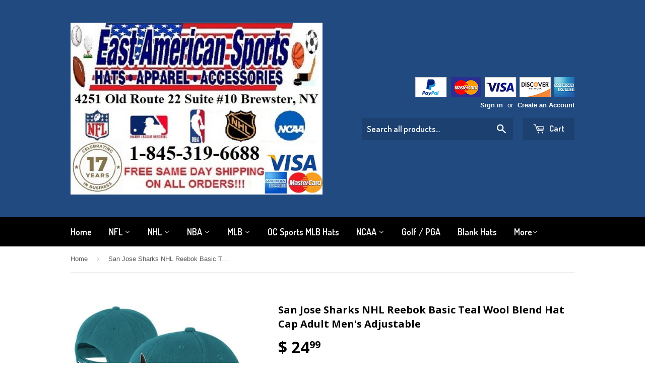

--- FILE ---
content_type: text/html; charset=utf-8
request_url: https://www.eastamericansports.com/products/san-jose-sharks-nhl-reebok-basic-teal-wool-blend-hat-cap-adult-mens-adjustable
body_size: 18189
content:
<!doctype html>
<!--[if lt IE 7]><html class="no-js lt-ie9 lt-ie8 lt-ie7" lang="en"> <![endif]-->
<!--[if IE 7]><html class="no-js lt-ie9 lt-ie8" lang="en"> <![endif]-->
<!--[if IE 8]><html class="no-js lt-ie9" lang="en"> <![endif]-->
<!--[if IE 9 ]><html class="ie9 no-js"> <![endif]-->
<!--[if (gt IE 9)|!(IE)]><!--> <html class="no-touch no-js"> <!--<![endif]-->
<head><meta name="google-site-verification" content="egtuYubWqARhtub5lOrnoz9zy6njuNMdIGkYyUziGNQ" />

  <!-- Basic page needs ================================================== -->
  <meta charset="utf-8">
  <meta http-equiv="X-UA-Compatible" content="IE=edge,chrome=1">

  
  <link rel="shortcut icon" href="//www.eastamericansports.com/cdn/shop/t/2/assets/favicon.png?v=23697289732302897981727205012" type="image/png" />
  

  <!-- Title and description ================================================== -->
  <title>
  San Jose Sharks NHL Reebok Basic Teal Wool Blend Hat Cap Adult Men&#39;s A &ndash; East American Sports LLC
  </title>


  
    <meta name="description" content="East American Sports LLC 4251 Old Route 22 Suite 10 Brewster, NY 10509">
  

  <!-- Product meta ================================================== -->
  

  <meta property="og:type" content="product">
  <meta property="og:title" content="San Jose Sharks NHL Reebok Basic Teal Wool Blend Hat Cap Adult Men&#39;s Adjustable">
  <meta property="og:url" content="https://www.eastamericansports.com/products/san-jose-sharks-nhl-reebok-basic-teal-wool-blend-hat-cap-adult-mens-adjustable">
  
  <meta property="og:image" content="http://www.eastamericansports.com/cdn/shop/files/2d7aa1ce-2218-5226-9f04-46200b98d136_1024x1024.jpg?v=1683046279">
  <meta property="og:image:secure_url" content="https://www.eastamericansports.com/cdn/shop/files/2d7aa1ce-2218-5226-9f04-46200b98d136_1024x1024.jpg?v=1683046279">
  
  <meta property="og:price:amount" content="24.99">
  <meta property="og:price:currency" content="USD">


  
    <meta property="og:description" content="East American Sports LLC 4251 Old Route 22 Suite 10 Brewster, NY 10509">
  

  <meta property="og:site_name" content="East American Sports LLC">


  


<meta name="twitter:card" content="summary">

  <meta name="twitter:site" content="@EastAmSports">


  <meta name="twitter:card" content="product">
  <meta name="twitter:title" content="San Jose Sharks NHL Reebok Basic Teal Wool Blend Hat Cap Adult Men&#39;s Adjustable">
  <meta name="twitter:description" content="San Jose Sharks NHL Reebok Basic Teal Wool Blend Hat Cap Adult Men&#39;s Adjustable. Structured Hat. Embroidered Logos
">
  <meta name="twitter:image" content="https://www.eastamericansports.com/cdn/shop/files/2d7aa1ce-2218-5226-9f04-46200b98d136_large.jpg?v=1683046279">
  <meta name="twitter:image:width" content="480">
  <meta name="twitter:image:height" content="480">



  <!-- Helpers ================================================== -->
  <link rel="canonical" href="https://www.eastamericansports.com/products/san-jose-sharks-nhl-reebok-basic-teal-wool-blend-hat-cap-adult-mens-adjustable">
  <meta name="viewport" content="width=device-width,initial-scale=1">

  
  <!-- Ajaxify Cart Plugin ================================================== -->
  <link href="//www.eastamericansports.com/cdn/shop/t/2/assets/ajaxify.scss.css?v=140649924464081616531457709668" rel="stylesheet" type="text/css" media="all" />
  

  <!-- CSS ================================================== -->
  <link href="//www.eastamericansports.com/cdn/shop/t/2/assets/timber.scss.css?v=143966162934315839491739466372" rel="stylesheet" type="text/css" media="all" />
  

  
    
    
    <link href="//fonts.googleapis.com/css?family=Open+Sans:700" rel="stylesheet" type="text/css" media="all" />
  


  
    
    
    <link href="//fonts.googleapis.com/css?family=Dosis:600" rel="stylesheet" type="text/css" media="all" />
  



  <!-- Header hook for plugins ================================================== -->
  <script>window.performance && window.performance.mark && window.performance.mark('shopify.content_for_header.start');</script><meta id="shopify-digital-wallet" name="shopify-digital-wallet" content="/12052014/digital_wallets/dialog">
<meta name="shopify-checkout-api-token" content="e2238ffbc1c28f669886fa4126cbc3d6">
<meta id="in-context-paypal-metadata" data-shop-id="12052014" data-venmo-supported="true" data-environment="production" data-locale="en_US" data-paypal-v4="true" data-currency="USD">
<link rel="alternate" type="application/json+oembed" href="https://www.eastamericansports.com/products/san-jose-sharks-nhl-reebok-basic-teal-wool-blend-hat-cap-adult-mens-adjustable.oembed">
<script async="async" src="/checkouts/internal/preloads.js?locale=en-US"></script>
<script id="shopify-features" type="application/json">{"accessToken":"e2238ffbc1c28f669886fa4126cbc3d6","betas":["rich-media-storefront-analytics"],"domain":"www.eastamericansports.com","predictiveSearch":true,"shopId":12052014,"locale":"en"}</script>
<script>var Shopify = Shopify || {};
Shopify.shop = "east-american-sports-llc.myshopify.com";
Shopify.locale = "en";
Shopify.currency = {"active":"USD","rate":"1.0"};
Shopify.country = "US";
Shopify.theme = {"name":"supply","id":91013313,"schema_name":null,"schema_version":null,"theme_store_id":null,"role":"main"};
Shopify.theme.handle = "null";
Shopify.theme.style = {"id":null,"handle":null};
Shopify.cdnHost = "www.eastamericansports.com/cdn";
Shopify.routes = Shopify.routes || {};
Shopify.routes.root = "/";</script>
<script type="module">!function(o){(o.Shopify=o.Shopify||{}).modules=!0}(window);</script>
<script>!function(o){function n(){var o=[];function n(){o.push(Array.prototype.slice.apply(arguments))}return n.q=o,n}var t=o.Shopify=o.Shopify||{};t.loadFeatures=n(),t.autoloadFeatures=n()}(window);</script>
<script id="shop-js-analytics" type="application/json">{"pageType":"product"}</script>
<script defer="defer" async type="module" src="//www.eastamericansports.com/cdn/shopifycloud/shop-js/modules/v2/client.init-shop-cart-sync_BN7fPSNr.en.esm.js"></script>
<script defer="defer" async type="module" src="//www.eastamericansports.com/cdn/shopifycloud/shop-js/modules/v2/chunk.common_Cbph3Kss.esm.js"></script>
<script defer="defer" async type="module" src="//www.eastamericansports.com/cdn/shopifycloud/shop-js/modules/v2/chunk.modal_DKumMAJ1.esm.js"></script>
<script type="module">
  await import("//www.eastamericansports.com/cdn/shopifycloud/shop-js/modules/v2/client.init-shop-cart-sync_BN7fPSNr.en.esm.js");
await import("//www.eastamericansports.com/cdn/shopifycloud/shop-js/modules/v2/chunk.common_Cbph3Kss.esm.js");
await import("//www.eastamericansports.com/cdn/shopifycloud/shop-js/modules/v2/chunk.modal_DKumMAJ1.esm.js");

  window.Shopify.SignInWithShop?.initShopCartSync?.({"fedCMEnabled":true,"windoidEnabled":true});

</script>
<script id="__st">var __st={"a":12052014,"offset":-18000,"reqid":"109a07c8-9c45-429e-bdeb-e4258ab8576a-1769904707","pageurl":"www.eastamericansports.com\/products\/san-jose-sharks-nhl-reebok-basic-teal-wool-blend-hat-cap-adult-mens-adjustable","u":"e1ea98a6fad0","p":"product","rtyp":"product","rid":8277562130744};</script>
<script>window.ShopifyPaypalV4VisibilityTracking = true;</script>
<script id="captcha-bootstrap">!function(){'use strict';const t='contact',e='account',n='new_comment',o=[[t,t],['blogs',n],['comments',n],[t,'customer']],c=[[e,'customer_login'],[e,'guest_login'],[e,'recover_customer_password'],[e,'create_customer']],r=t=>t.map((([t,e])=>`form[action*='/${t}']:not([data-nocaptcha='true']) input[name='form_type'][value='${e}']`)).join(','),a=t=>()=>t?[...document.querySelectorAll(t)].map((t=>t.form)):[];function s(){const t=[...o],e=r(t);return a(e)}const i='password',u='form_key',d=['recaptcha-v3-token','g-recaptcha-response','h-captcha-response',i],f=()=>{try{return window.sessionStorage}catch{return}},m='__shopify_v',_=t=>t.elements[u];function p(t,e,n=!1){try{const o=window.sessionStorage,c=JSON.parse(o.getItem(e)),{data:r}=function(t){const{data:e,action:n}=t;return t[m]||n?{data:e,action:n}:{data:t,action:n}}(c);for(const[e,n]of Object.entries(r))t.elements[e]&&(t.elements[e].value=n);n&&o.removeItem(e)}catch(o){console.error('form repopulation failed',{error:o})}}const l='form_type',E='cptcha';function T(t){t.dataset[E]=!0}const w=window,h=w.document,L='Shopify',v='ce_forms',y='captcha';let A=!1;((t,e)=>{const n=(g='f06e6c50-85a8-45c8-87d0-21a2b65856fe',I='https://cdn.shopify.com/shopifycloud/storefront-forms-hcaptcha/ce_storefront_forms_captcha_hcaptcha.v1.5.2.iife.js',D={infoText:'Protected by hCaptcha',privacyText:'Privacy',termsText:'Terms'},(t,e,n)=>{const o=w[L][v],c=o.bindForm;if(c)return c(t,g,e,D).then(n);var r;o.q.push([[t,g,e,D],n]),r=I,A||(h.body.append(Object.assign(h.createElement('script'),{id:'captcha-provider',async:!0,src:r})),A=!0)});var g,I,D;w[L]=w[L]||{},w[L][v]=w[L][v]||{},w[L][v].q=[],w[L][y]=w[L][y]||{},w[L][y].protect=function(t,e){n(t,void 0,e),T(t)},Object.freeze(w[L][y]),function(t,e,n,w,h,L){const[v,y,A,g]=function(t,e,n){const i=e?o:[],u=t?c:[],d=[...i,...u],f=r(d),m=r(i),_=r(d.filter((([t,e])=>n.includes(e))));return[a(f),a(m),a(_),s()]}(w,h,L),I=t=>{const e=t.target;return e instanceof HTMLFormElement?e:e&&e.form},D=t=>v().includes(t);t.addEventListener('submit',(t=>{const e=I(t);if(!e)return;const n=D(e)&&!e.dataset.hcaptchaBound&&!e.dataset.recaptchaBound,o=_(e),c=g().includes(e)&&(!o||!o.value);(n||c)&&t.preventDefault(),c&&!n&&(function(t){try{if(!f())return;!function(t){const e=f();if(!e)return;const n=_(t);if(!n)return;const o=n.value;o&&e.removeItem(o)}(t);const e=Array.from(Array(32),(()=>Math.random().toString(36)[2])).join('');!function(t,e){_(t)||t.append(Object.assign(document.createElement('input'),{type:'hidden',name:u})),t.elements[u].value=e}(t,e),function(t,e){const n=f();if(!n)return;const o=[...t.querySelectorAll(`input[type='${i}']`)].map((({name:t})=>t)),c=[...d,...o],r={};for(const[a,s]of new FormData(t).entries())c.includes(a)||(r[a]=s);n.setItem(e,JSON.stringify({[m]:1,action:t.action,data:r}))}(t,e)}catch(e){console.error('failed to persist form',e)}}(e),e.submit())}));const S=(t,e)=>{t&&!t.dataset[E]&&(n(t,e.some((e=>e===t))),T(t))};for(const o of['focusin','change'])t.addEventListener(o,(t=>{const e=I(t);D(e)&&S(e,y())}));const B=e.get('form_key'),M=e.get(l),P=B&&M;t.addEventListener('DOMContentLoaded',(()=>{const t=y();if(P)for(const e of t)e.elements[l].value===M&&p(e,B);[...new Set([...A(),...v().filter((t=>'true'===t.dataset.shopifyCaptcha))])].forEach((e=>S(e,t)))}))}(h,new URLSearchParams(w.location.search),n,t,e,['guest_login'])})(!0,!0)}();</script>
<script integrity="sha256-4kQ18oKyAcykRKYeNunJcIwy7WH5gtpwJnB7kiuLZ1E=" data-source-attribution="shopify.loadfeatures" defer="defer" src="//www.eastamericansports.com/cdn/shopifycloud/storefront/assets/storefront/load_feature-a0a9edcb.js" crossorigin="anonymous"></script>
<script data-source-attribution="shopify.dynamic_checkout.dynamic.init">var Shopify=Shopify||{};Shopify.PaymentButton=Shopify.PaymentButton||{isStorefrontPortableWallets:!0,init:function(){window.Shopify.PaymentButton.init=function(){};var t=document.createElement("script");t.src="https://www.eastamericansports.com/cdn/shopifycloud/portable-wallets/latest/portable-wallets.en.js",t.type="module",document.head.appendChild(t)}};
</script>
<script data-source-attribution="shopify.dynamic_checkout.buyer_consent">
  function portableWalletsHideBuyerConsent(e){var t=document.getElementById("shopify-buyer-consent"),n=document.getElementById("shopify-subscription-policy-button");t&&n&&(t.classList.add("hidden"),t.setAttribute("aria-hidden","true"),n.removeEventListener("click",e))}function portableWalletsShowBuyerConsent(e){var t=document.getElementById("shopify-buyer-consent"),n=document.getElementById("shopify-subscription-policy-button");t&&n&&(t.classList.remove("hidden"),t.removeAttribute("aria-hidden"),n.addEventListener("click",e))}window.Shopify?.PaymentButton&&(window.Shopify.PaymentButton.hideBuyerConsent=portableWalletsHideBuyerConsent,window.Shopify.PaymentButton.showBuyerConsent=portableWalletsShowBuyerConsent);
</script>
<script data-source-attribution="shopify.dynamic_checkout.cart.bootstrap">document.addEventListener("DOMContentLoaded",(function(){function t(){return document.querySelector("shopify-accelerated-checkout-cart, shopify-accelerated-checkout")}if(t())Shopify.PaymentButton.init();else{new MutationObserver((function(e,n){t()&&(Shopify.PaymentButton.init(),n.disconnect())})).observe(document.body,{childList:!0,subtree:!0})}}));
</script>
<link id="shopify-accelerated-checkout-styles" rel="stylesheet" media="screen" href="https://www.eastamericansports.com/cdn/shopifycloud/portable-wallets/latest/accelerated-checkout-backwards-compat.css" crossorigin="anonymous">
<style id="shopify-accelerated-checkout-cart">
        #shopify-buyer-consent {
  margin-top: 1em;
  display: inline-block;
  width: 100%;
}

#shopify-buyer-consent.hidden {
  display: none;
}

#shopify-subscription-policy-button {
  background: none;
  border: none;
  padding: 0;
  text-decoration: underline;
  font-size: inherit;
  cursor: pointer;
}

#shopify-subscription-policy-button::before {
  box-shadow: none;
}

      </style>

<script>window.performance && window.performance.mark && window.performance.mark('shopify.content_for_header.end');</script>

  

<!--[if lt IE 9]>
<script src="//cdnjs.cloudflare.com/ajax/libs/html5shiv/3.7.2/html5shiv.min.js" type="text/javascript"></script>
<script src="//www.eastamericansports.com/cdn/shop/t/2/assets/respond.min.js?v=52248677837542619231457709666" type="text/javascript"></script>
<link href="//www.eastamericansports.com/cdn/shop/t/2/assets/respond-proxy.html" id="respond-proxy" rel="respond-proxy" />
<link href="//www.eastamericansports.com/search?q=6cbd4a3499f5ce7ce7ba8ed80f02b202" id="respond-redirect" rel="respond-redirect" />
<script src="//www.eastamericansports.com/search?q=6cbd4a3499f5ce7ce7ba8ed80f02b202" type="text/javascript"></script>
<![endif]-->
<!--[if (lte IE 9) ]><script src="//www.eastamericansports.com/cdn/shop/t/2/assets/match-media.min.js?v=159635276924582161481457709666" type="text/javascript"></script><![endif]-->


  
  

  <script src="//ajax.googleapis.com/ajax/libs/jquery/1.11.0/jquery.min.js" type="text/javascript"></script>
  <script src="//www.eastamericansports.com/cdn/shop/t/2/assets/modernizr.min.js?v=26620055551102246001457709666" type="text/javascript"></script>

<link href="https://monorail-edge.shopifysvc.com" rel="dns-prefetch">
<script>(function(){if ("sendBeacon" in navigator && "performance" in window) {try {var session_token_from_headers = performance.getEntriesByType('navigation')[0].serverTiming.find(x => x.name == '_s').description;} catch {var session_token_from_headers = undefined;}var session_cookie_matches = document.cookie.match(/_shopify_s=([^;]*)/);var session_token_from_cookie = session_cookie_matches && session_cookie_matches.length === 2 ? session_cookie_matches[1] : "";var session_token = session_token_from_headers || session_token_from_cookie || "";function handle_abandonment_event(e) {var entries = performance.getEntries().filter(function(entry) {return /monorail-edge.shopifysvc.com/.test(entry.name);});if (!window.abandonment_tracked && entries.length === 0) {window.abandonment_tracked = true;var currentMs = Date.now();var navigation_start = performance.timing.navigationStart;var payload = {shop_id: 12052014,url: window.location.href,navigation_start,duration: currentMs - navigation_start,session_token,page_type: "product"};window.navigator.sendBeacon("https://monorail-edge.shopifysvc.com/v1/produce", JSON.stringify({schema_id: "online_store_buyer_site_abandonment/1.1",payload: payload,metadata: {event_created_at_ms: currentMs,event_sent_at_ms: currentMs}}));}}window.addEventListener('pagehide', handle_abandonment_event);}}());</script>
<script id="web-pixels-manager-setup">(function e(e,d,r,n,o){if(void 0===o&&(o={}),!Boolean(null===(a=null===(i=window.Shopify)||void 0===i?void 0:i.analytics)||void 0===a?void 0:a.replayQueue)){var i,a;window.Shopify=window.Shopify||{};var t=window.Shopify;t.analytics=t.analytics||{};var s=t.analytics;s.replayQueue=[],s.publish=function(e,d,r){return s.replayQueue.push([e,d,r]),!0};try{self.performance.mark("wpm:start")}catch(e){}var l=function(){var e={modern:/Edge?\/(1{2}[4-9]|1[2-9]\d|[2-9]\d{2}|\d{4,})\.\d+(\.\d+|)|Firefox\/(1{2}[4-9]|1[2-9]\d|[2-9]\d{2}|\d{4,})\.\d+(\.\d+|)|Chrom(ium|e)\/(9{2}|\d{3,})\.\d+(\.\d+|)|(Maci|X1{2}).+ Version\/(15\.\d+|(1[6-9]|[2-9]\d|\d{3,})\.\d+)([,.]\d+|)( \(\w+\)|)( Mobile\/\w+|) Safari\/|Chrome.+OPR\/(9{2}|\d{3,})\.\d+\.\d+|(CPU[ +]OS|iPhone[ +]OS|CPU[ +]iPhone|CPU IPhone OS|CPU iPad OS)[ +]+(15[._]\d+|(1[6-9]|[2-9]\d|\d{3,})[._]\d+)([._]\d+|)|Android:?[ /-](13[3-9]|1[4-9]\d|[2-9]\d{2}|\d{4,})(\.\d+|)(\.\d+|)|Android.+Firefox\/(13[5-9]|1[4-9]\d|[2-9]\d{2}|\d{4,})\.\d+(\.\d+|)|Android.+Chrom(ium|e)\/(13[3-9]|1[4-9]\d|[2-9]\d{2}|\d{4,})\.\d+(\.\d+|)|SamsungBrowser\/([2-9]\d|\d{3,})\.\d+/,legacy:/Edge?\/(1[6-9]|[2-9]\d|\d{3,})\.\d+(\.\d+|)|Firefox\/(5[4-9]|[6-9]\d|\d{3,})\.\d+(\.\d+|)|Chrom(ium|e)\/(5[1-9]|[6-9]\d|\d{3,})\.\d+(\.\d+|)([\d.]+$|.*Safari\/(?![\d.]+ Edge\/[\d.]+$))|(Maci|X1{2}).+ Version\/(10\.\d+|(1[1-9]|[2-9]\d|\d{3,})\.\d+)([,.]\d+|)( \(\w+\)|)( Mobile\/\w+|) Safari\/|Chrome.+OPR\/(3[89]|[4-9]\d|\d{3,})\.\d+\.\d+|(CPU[ +]OS|iPhone[ +]OS|CPU[ +]iPhone|CPU IPhone OS|CPU iPad OS)[ +]+(10[._]\d+|(1[1-9]|[2-9]\d|\d{3,})[._]\d+)([._]\d+|)|Android:?[ /-](13[3-9]|1[4-9]\d|[2-9]\d{2}|\d{4,})(\.\d+|)(\.\d+|)|Mobile Safari.+OPR\/([89]\d|\d{3,})\.\d+\.\d+|Android.+Firefox\/(13[5-9]|1[4-9]\d|[2-9]\d{2}|\d{4,})\.\d+(\.\d+|)|Android.+Chrom(ium|e)\/(13[3-9]|1[4-9]\d|[2-9]\d{2}|\d{4,})\.\d+(\.\d+|)|Android.+(UC? ?Browser|UCWEB|U3)[ /]?(15\.([5-9]|\d{2,})|(1[6-9]|[2-9]\d|\d{3,})\.\d+)\.\d+|SamsungBrowser\/(5\.\d+|([6-9]|\d{2,})\.\d+)|Android.+MQ{2}Browser\/(14(\.(9|\d{2,})|)|(1[5-9]|[2-9]\d|\d{3,})(\.\d+|))(\.\d+|)|K[Aa][Ii]OS\/(3\.\d+|([4-9]|\d{2,})\.\d+)(\.\d+|)/},d=e.modern,r=e.legacy,n=navigator.userAgent;return n.match(d)?"modern":n.match(r)?"legacy":"unknown"}(),u="modern"===l?"modern":"legacy",c=(null!=n?n:{modern:"",legacy:""})[u],f=function(e){return[e.baseUrl,"/wpm","/b",e.hashVersion,"modern"===e.buildTarget?"m":"l",".js"].join("")}({baseUrl:d,hashVersion:r,buildTarget:u}),m=function(e){var d=e.version,r=e.bundleTarget,n=e.surface,o=e.pageUrl,i=e.monorailEndpoint;return{emit:function(e){var a=e.status,t=e.errorMsg,s=(new Date).getTime(),l=JSON.stringify({metadata:{event_sent_at_ms:s},events:[{schema_id:"web_pixels_manager_load/3.1",payload:{version:d,bundle_target:r,page_url:o,status:a,surface:n,error_msg:t},metadata:{event_created_at_ms:s}}]});if(!i)return console&&console.warn&&console.warn("[Web Pixels Manager] No Monorail endpoint provided, skipping logging."),!1;try{return self.navigator.sendBeacon.bind(self.navigator)(i,l)}catch(e){}var u=new XMLHttpRequest;try{return u.open("POST",i,!0),u.setRequestHeader("Content-Type","text/plain"),u.send(l),!0}catch(e){return console&&console.warn&&console.warn("[Web Pixels Manager] Got an unhandled error while logging to Monorail."),!1}}}}({version:r,bundleTarget:l,surface:e.surface,pageUrl:self.location.href,monorailEndpoint:e.monorailEndpoint});try{o.browserTarget=l,function(e){var d=e.src,r=e.async,n=void 0===r||r,o=e.onload,i=e.onerror,a=e.sri,t=e.scriptDataAttributes,s=void 0===t?{}:t,l=document.createElement("script"),u=document.querySelector("head"),c=document.querySelector("body");if(l.async=n,l.src=d,a&&(l.integrity=a,l.crossOrigin="anonymous"),s)for(var f in s)if(Object.prototype.hasOwnProperty.call(s,f))try{l.dataset[f]=s[f]}catch(e){}if(o&&l.addEventListener("load",o),i&&l.addEventListener("error",i),u)u.appendChild(l);else{if(!c)throw new Error("Did not find a head or body element to append the script");c.appendChild(l)}}({src:f,async:!0,onload:function(){if(!function(){var e,d;return Boolean(null===(d=null===(e=window.Shopify)||void 0===e?void 0:e.analytics)||void 0===d?void 0:d.initialized)}()){var d=window.webPixelsManager.init(e)||void 0;if(d){var r=window.Shopify.analytics;r.replayQueue.forEach((function(e){var r=e[0],n=e[1],o=e[2];d.publishCustomEvent(r,n,o)})),r.replayQueue=[],r.publish=d.publishCustomEvent,r.visitor=d.visitor,r.initialized=!0}}},onerror:function(){return m.emit({status:"failed",errorMsg:"".concat(f," has failed to load")})},sri:function(e){var d=/^sha384-[A-Za-z0-9+/=]+$/;return"string"==typeof e&&d.test(e)}(c)?c:"",scriptDataAttributes:o}),m.emit({status:"loading"})}catch(e){m.emit({status:"failed",errorMsg:(null==e?void 0:e.message)||"Unknown error"})}}})({shopId: 12052014,storefrontBaseUrl: "https://www.eastamericansports.com",extensionsBaseUrl: "https://extensions.shopifycdn.com/cdn/shopifycloud/web-pixels-manager",monorailEndpoint: "https://monorail-edge.shopifysvc.com/unstable/produce_batch",surface: "storefront-renderer",enabledBetaFlags: ["2dca8a86"],webPixelsConfigList: [{"id":"1095860536","configuration":"{\"config\":\"{\\\"pixel_id\\\":\\\"G-DHCCE6N8Y5\\\",\\\"target_country\\\":\\\"US\\\",\\\"gtag_events\\\":[{\\\"type\\\":\\\"search\\\",\\\"action_label\\\":\\\"G-DHCCE6N8Y5\\\"},{\\\"type\\\":\\\"begin_checkout\\\",\\\"action_label\\\":\\\"G-DHCCE6N8Y5\\\"},{\\\"type\\\":\\\"view_item\\\",\\\"action_label\\\":[\\\"G-DHCCE6N8Y5\\\",\\\"MC-QM60CF0K3P\\\"]},{\\\"type\\\":\\\"purchase\\\",\\\"action_label\\\":[\\\"G-DHCCE6N8Y5\\\",\\\"MC-QM60CF0K3P\\\"]},{\\\"type\\\":\\\"page_view\\\",\\\"action_label\\\":[\\\"G-DHCCE6N8Y5\\\",\\\"MC-QM60CF0K3P\\\"]},{\\\"type\\\":\\\"add_payment_info\\\",\\\"action_label\\\":\\\"G-DHCCE6N8Y5\\\"},{\\\"type\\\":\\\"add_to_cart\\\",\\\"action_label\\\":\\\"G-DHCCE6N8Y5\\\"}],\\\"enable_monitoring_mode\\\":false}\"}","eventPayloadVersion":"v1","runtimeContext":"OPEN","scriptVersion":"b2a88bafab3e21179ed38636efcd8a93","type":"APP","apiClientId":1780363,"privacyPurposes":[],"dataSharingAdjustments":{"protectedCustomerApprovalScopes":["read_customer_address","read_customer_email","read_customer_name","read_customer_personal_data","read_customer_phone"]}},{"id":"shopify-app-pixel","configuration":"{}","eventPayloadVersion":"v1","runtimeContext":"STRICT","scriptVersion":"0450","apiClientId":"shopify-pixel","type":"APP","privacyPurposes":["ANALYTICS","MARKETING"]},{"id":"shopify-custom-pixel","eventPayloadVersion":"v1","runtimeContext":"LAX","scriptVersion":"0450","apiClientId":"shopify-pixel","type":"CUSTOM","privacyPurposes":["ANALYTICS","MARKETING"]}],isMerchantRequest: false,initData: {"shop":{"name":"East American Sports LLC","paymentSettings":{"currencyCode":"USD"},"myshopifyDomain":"east-american-sports-llc.myshopify.com","countryCode":"US","storefrontUrl":"https:\/\/www.eastamericansports.com"},"customer":null,"cart":null,"checkout":null,"productVariants":[{"price":{"amount":24.99,"currencyCode":"USD"},"product":{"title":"San Jose Sharks NHL Reebok Basic Teal Wool Blend Hat Cap Adult Men's Adjustable","vendor":"Reebok","id":"8277562130744","untranslatedTitle":"San Jose Sharks NHL Reebok Basic Teal Wool Blend Hat Cap Adult Men's Adjustable","url":"\/products\/san-jose-sharks-nhl-reebok-basic-teal-wool-blend-hat-cap-adult-mens-adjustable","type":"Sports Mem, Cards \u0026 Fan Shop \u003e Fan Apparel \u0026 Souvenirs \u003e Hockey-NHL"},"id":"45109760786744","image":{"src":"\/\/www.eastamericansports.com\/cdn\/shop\/files\/2d7aa1ce-2218-5226-9f04-46200b98d136.jpg?v=1683046279"},"sku":"RV-BCQL-JDVK","title":"Default Title","untranslatedTitle":"Default Title"}],"purchasingCompany":null},},"https://www.eastamericansports.com/cdn","1d2a099fw23dfb22ep557258f5m7a2edbae",{"modern":"","legacy":""},{"shopId":"12052014","storefrontBaseUrl":"https:\/\/www.eastamericansports.com","extensionBaseUrl":"https:\/\/extensions.shopifycdn.com\/cdn\/shopifycloud\/web-pixels-manager","surface":"storefront-renderer","enabledBetaFlags":"[\"2dca8a86\"]","isMerchantRequest":"false","hashVersion":"1d2a099fw23dfb22ep557258f5m7a2edbae","publish":"custom","events":"[[\"page_viewed\",{}],[\"product_viewed\",{\"productVariant\":{\"price\":{\"amount\":24.99,\"currencyCode\":\"USD\"},\"product\":{\"title\":\"San Jose Sharks NHL Reebok Basic Teal Wool Blend Hat Cap Adult Men's Adjustable\",\"vendor\":\"Reebok\",\"id\":\"8277562130744\",\"untranslatedTitle\":\"San Jose Sharks NHL Reebok Basic Teal Wool Blend Hat Cap Adult Men's Adjustable\",\"url\":\"\/products\/san-jose-sharks-nhl-reebok-basic-teal-wool-blend-hat-cap-adult-mens-adjustable\",\"type\":\"Sports Mem, Cards \u0026 Fan Shop \u003e Fan Apparel \u0026 Souvenirs \u003e Hockey-NHL\"},\"id\":\"45109760786744\",\"image\":{\"src\":\"\/\/www.eastamericansports.com\/cdn\/shop\/files\/2d7aa1ce-2218-5226-9f04-46200b98d136.jpg?v=1683046279\"},\"sku\":\"RV-BCQL-JDVK\",\"title\":\"Default Title\",\"untranslatedTitle\":\"Default Title\"}}]]"});</script><script>
  window.ShopifyAnalytics = window.ShopifyAnalytics || {};
  window.ShopifyAnalytics.meta = window.ShopifyAnalytics.meta || {};
  window.ShopifyAnalytics.meta.currency = 'USD';
  var meta = {"product":{"id":8277562130744,"gid":"gid:\/\/shopify\/Product\/8277562130744","vendor":"Reebok","type":"Sports Mem, Cards \u0026 Fan Shop \u003e Fan Apparel \u0026 Souvenirs \u003e Hockey-NHL","handle":"san-jose-sharks-nhl-reebok-basic-teal-wool-blend-hat-cap-adult-mens-adjustable","variants":[{"id":45109760786744,"price":2499,"name":"San Jose Sharks NHL Reebok Basic Teal Wool Blend Hat Cap Adult Men's Adjustable","public_title":null,"sku":"RV-BCQL-JDVK"}],"remote":false},"page":{"pageType":"product","resourceType":"product","resourceId":8277562130744,"requestId":"109a07c8-9c45-429e-bdeb-e4258ab8576a-1769904707"}};
  for (var attr in meta) {
    window.ShopifyAnalytics.meta[attr] = meta[attr];
  }
</script>
<script class="analytics">
  (function () {
    var customDocumentWrite = function(content) {
      var jquery = null;

      if (window.jQuery) {
        jquery = window.jQuery;
      } else if (window.Checkout && window.Checkout.$) {
        jquery = window.Checkout.$;
      }

      if (jquery) {
        jquery('body').append(content);
      }
    };

    var hasLoggedConversion = function(token) {
      if (token) {
        return document.cookie.indexOf('loggedConversion=' + token) !== -1;
      }
      return false;
    }

    var setCookieIfConversion = function(token) {
      if (token) {
        var twoMonthsFromNow = new Date(Date.now());
        twoMonthsFromNow.setMonth(twoMonthsFromNow.getMonth() + 2);

        document.cookie = 'loggedConversion=' + token + '; expires=' + twoMonthsFromNow;
      }
    }

    var trekkie = window.ShopifyAnalytics.lib = window.trekkie = window.trekkie || [];
    if (trekkie.integrations) {
      return;
    }
    trekkie.methods = [
      'identify',
      'page',
      'ready',
      'track',
      'trackForm',
      'trackLink'
    ];
    trekkie.factory = function(method) {
      return function() {
        var args = Array.prototype.slice.call(arguments);
        args.unshift(method);
        trekkie.push(args);
        return trekkie;
      };
    };
    for (var i = 0; i < trekkie.methods.length; i++) {
      var key = trekkie.methods[i];
      trekkie[key] = trekkie.factory(key);
    }
    trekkie.load = function(config) {
      trekkie.config = config || {};
      trekkie.config.initialDocumentCookie = document.cookie;
      var first = document.getElementsByTagName('script')[0];
      var script = document.createElement('script');
      script.type = 'text/javascript';
      script.onerror = function(e) {
        var scriptFallback = document.createElement('script');
        scriptFallback.type = 'text/javascript';
        scriptFallback.onerror = function(error) {
                var Monorail = {
      produce: function produce(monorailDomain, schemaId, payload) {
        var currentMs = new Date().getTime();
        var event = {
          schema_id: schemaId,
          payload: payload,
          metadata: {
            event_created_at_ms: currentMs,
            event_sent_at_ms: currentMs
          }
        };
        return Monorail.sendRequest("https://" + monorailDomain + "/v1/produce", JSON.stringify(event));
      },
      sendRequest: function sendRequest(endpointUrl, payload) {
        // Try the sendBeacon API
        if (window && window.navigator && typeof window.navigator.sendBeacon === 'function' && typeof window.Blob === 'function' && !Monorail.isIos12()) {
          var blobData = new window.Blob([payload], {
            type: 'text/plain'
          });

          if (window.navigator.sendBeacon(endpointUrl, blobData)) {
            return true;
          } // sendBeacon was not successful

        } // XHR beacon

        var xhr = new XMLHttpRequest();

        try {
          xhr.open('POST', endpointUrl);
          xhr.setRequestHeader('Content-Type', 'text/plain');
          xhr.send(payload);
        } catch (e) {
          console.log(e);
        }

        return false;
      },
      isIos12: function isIos12() {
        return window.navigator.userAgent.lastIndexOf('iPhone; CPU iPhone OS 12_') !== -1 || window.navigator.userAgent.lastIndexOf('iPad; CPU OS 12_') !== -1;
      }
    };
    Monorail.produce('monorail-edge.shopifysvc.com',
      'trekkie_storefront_load_errors/1.1',
      {shop_id: 12052014,
      theme_id: 91013313,
      app_name: "storefront",
      context_url: window.location.href,
      source_url: "//www.eastamericansports.com/cdn/s/trekkie.storefront.c59ea00e0474b293ae6629561379568a2d7c4bba.min.js"});

        };
        scriptFallback.async = true;
        scriptFallback.src = '//www.eastamericansports.com/cdn/s/trekkie.storefront.c59ea00e0474b293ae6629561379568a2d7c4bba.min.js';
        first.parentNode.insertBefore(scriptFallback, first);
      };
      script.async = true;
      script.src = '//www.eastamericansports.com/cdn/s/trekkie.storefront.c59ea00e0474b293ae6629561379568a2d7c4bba.min.js';
      first.parentNode.insertBefore(script, first);
    };
    trekkie.load(
      {"Trekkie":{"appName":"storefront","development":false,"defaultAttributes":{"shopId":12052014,"isMerchantRequest":null,"themeId":91013313,"themeCityHash":"7588886373471680936","contentLanguage":"en","currency":"USD","eventMetadataId":"68a1177f-a48a-4632-a3ff-261b58a7a399"},"isServerSideCookieWritingEnabled":true,"monorailRegion":"shop_domain","enabledBetaFlags":["65f19447","b5387b81"]},"Session Attribution":{},"S2S":{"facebookCapiEnabled":false,"source":"trekkie-storefront-renderer","apiClientId":580111}}
    );

    var loaded = false;
    trekkie.ready(function() {
      if (loaded) return;
      loaded = true;

      window.ShopifyAnalytics.lib = window.trekkie;

      var originalDocumentWrite = document.write;
      document.write = customDocumentWrite;
      try { window.ShopifyAnalytics.merchantGoogleAnalytics.call(this); } catch(error) {};
      document.write = originalDocumentWrite;

      window.ShopifyAnalytics.lib.page(null,{"pageType":"product","resourceType":"product","resourceId":8277562130744,"requestId":"109a07c8-9c45-429e-bdeb-e4258ab8576a-1769904707","shopifyEmitted":true});

      var match = window.location.pathname.match(/checkouts\/(.+)\/(thank_you|post_purchase)/)
      var token = match? match[1]: undefined;
      if (!hasLoggedConversion(token)) {
        setCookieIfConversion(token);
        window.ShopifyAnalytics.lib.track("Viewed Product",{"currency":"USD","variantId":45109760786744,"productId":8277562130744,"productGid":"gid:\/\/shopify\/Product\/8277562130744","name":"San Jose Sharks NHL Reebok Basic Teal Wool Blend Hat Cap Adult Men's Adjustable","price":"24.99","sku":"RV-BCQL-JDVK","brand":"Reebok","variant":null,"category":"Sports Mem, Cards \u0026 Fan Shop \u003e Fan Apparel \u0026 Souvenirs \u003e Hockey-NHL","nonInteraction":true,"remote":false},undefined,undefined,{"shopifyEmitted":true});
      window.ShopifyAnalytics.lib.track("monorail:\/\/trekkie_storefront_viewed_product\/1.1",{"currency":"USD","variantId":45109760786744,"productId":8277562130744,"productGid":"gid:\/\/shopify\/Product\/8277562130744","name":"San Jose Sharks NHL Reebok Basic Teal Wool Blend Hat Cap Adult Men's Adjustable","price":"24.99","sku":"RV-BCQL-JDVK","brand":"Reebok","variant":null,"category":"Sports Mem, Cards \u0026 Fan Shop \u003e Fan Apparel \u0026 Souvenirs \u003e Hockey-NHL","nonInteraction":true,"remote":false,"referer":"https:\/\/www.eastamericansports.com\/products\/san-jose-sharks-nhl-reebok-basic-teal-wool-blend-hat-cap-adult-mens-adjustable"});
      }
    });


        var eventsListenerScript = document.createElement('script');
        eventsListenerScript.async = true;
        eventsListenerScript.src = "//www.eastamericansports.com/cdn/shopifycloud/storefront/assets/shop_events_listener-3da45d37.js";
        document.getElementsByTagName('head')[0].appendChild(eventsListenerScript);

})();</script>
  <script>
  if (!window.ga || (window.ga && typeof window.ga !== 'function')) {
    window.ga = function ga() {
      (window.ga.q = window.ga.q || []).push(arguments);
      if (window.Shopify && window.Shopify.analytics && typeof window.Shopify.analytics.publish === 'function') {
        window.Shopify.analytics.publish("ga_stub_called", {}, {sendTo: "google_osp_migration"});
      }
      console.error("Shopify's Google Analytics stub called with:", Array.from(arguments), "\nSee https://help.shopify.com/manual/promoting-marketing/pixels/pixel-migration#google for more information.");
    };
    if (window.Shopify && window.Shopify.analytics && typeof window.Shopify.analytics.publish === 'function') {
      window.Shopify.analytics.publish("ga_stub_initialized", {}, {sendTo: "google_osp_migration"});
    }
  }
</script>
<script
  defer
  src="https://www.eastamericansports.com/cdn/shopifycloud/perf-kit/shopify-perf-kit-3.1.0.min.js"
  data-application="storefront-renderer"
  data-shop-id="12052014"
  data-render-region="gcp-us-central1"
  data-page-type="product"
  data-theme-instance-id="91013313"
  data-theme-name=""
  data-theme-version=""
  data-monorail-region="shop_domain"
  data-resource-timing-sampling-rate="10"
  data-shs="true"
  data-shs-beacon="true"
  data-shs-export-with-fetch="true"
  data-shs-logs-sample-rate="1"
  data-shs-beacon-endpoint="https://www.eastamericansports.com/api/collect"
></script>
</head>

<body id="san-jose-sharks-nhl-reebok-basic-teal-wool-blend-hat-cap-adult-men-39-s-a" class="template-product" >

  <header class="site-header" role="banner">
    <div class="wrapper">

      <div class="grid--full">
        <div class="grid-item large--one-half">
          
            <div class="h1 header-logo" itemscope itemtype="http://schema.org/Organization">
          
            
              <a href="/" itemprop="url">
                <img src="//www.eastamericansports.com/cdn/shop/t/2/assets/logo.png?v=65825621456664803081720797301" alt="East American Sports LLC" itemprop="logo">
              </a>
            
          
            </div>
          
        </div>

        <div class="grid-item large--one-half text-center large--text-right">
          
            <div class="site-header--text-links">
              
                <img src="https://www.paypalobjects.com/webstatic/en_US/i/buttons/cc-badges-ppmcvdam.png" alt="Buy now with PayPal" />
              

              
                <span class="site-header--meta-links medium-down--hide">
                  
                    <a href="https://shopify.com/12052014/account?locale=en&amp;region_country=US" id="customer_login_link">Sign in</a>
                    
                    <span class="site-header--spacer">or</span>
                    <a href="https://shopify.com/12052014/account?locale=en" id="customer_register_link">Create an Account</a>
                    
                  
                </span>
              
            </div>

            <br class="medium-down--hide">
          

          <form action="/search" method="get" class="search-bar" role="search">
  <input type="hidden" name="type" value="product">

  <input type="search" name="q" value="" placeholder="Search all products..." aria-label="Search all products...">
  <button type="submit" class="search-bar--submit icon-fallback-text">
    <span class="icon icon-search" aria-hidden="true"></span>
    <span class="fallback-text">Search</span>
  </button>
</form>


          <a href="/cart" class="header-cart-btn cart-toggle">
            <span class="icon icon-cart"></span>
            Cart <span class="cart-count cart-badge--desktop hidden-count">0</span>
          </a>
        </div>
      </div>

    </div>
  </header>

  <nav class="nav-bar" role="navigation">
    <div class="wrapper">
      <form action="/search" method="get" class="search-bar" role="search">
  <input type="hidden" name="type" value="product">

  <input type="search" name="q" value="" placeholder="Search all products..." aria-label="Search all products...">
  <button type="submit" class="search-bar--submit icon-fallback-text">
    <span class="icon icon-search" aria-hidden="true"></span>
    <span class="fallback-text">Search</span>
  </button>
</form>

      <ul class="site-nav" id="accessibleNav">
  
  
    
    
      <li >
        <a href="/">Home</a>
      </li>
    
  
    
    
      <li class="site-nav--has-dropdown" aria-haspopup="true">
        <a href="/collections/nfl">
          NFL
          <span class="icon-fallback-text">
            <span class="icon icon-arrow-down" aria-hidden="true"></span>
          </span>
        </a>
        <ul class="site-nav--dropdown">
          
            <li ><a href="/collections/arizona-cardinals">Arizona Cardinals</a></li>
          
            <li ><a href="/collections/atlanta-falcons">Atlanta Falcons</a></li>
          
            <li ><a href="/collections/baltimore-ravens">Baltimore Ravens</a></li>
          
            <li ><a href="/collections/buffalo-bills">Buffalo Bills</a></li>
          
            <li ><a href="/collections/carolina-panthers">Carolina Panthers</a></li>
          
            <li ><a href="/collections/chicago-bears">Chicago Bears</a></li>
          
            <li ><a href="/collections/cincinnati-bengals">Cincinnati Bengals</a></li>
          
            <li ><a href="/collections/cleveland-browns">Cleveland Browns</a></li>
          
            <li ><a href="/collections/dallas-cowboys">Dallas Cowboys</a></li>
          
            <li ><a href="/collections/denver-broncos">Denver Broncos</a></li>
          
            <li ><a href="/collections/detroit-lions">Detroit Lions</a></li>
          
            <li ><a href="/collections/green-bay-packers">Green Bay Packers</a></li>
          
            <li ><a href="/collections/houston-oilers">Houston Oilers</a></li>
          
            <li ><a href="/collections/houston-texans-1">Houston Texans</a></li>
          
            <li ><a href="/collections/houston-texans">Indianapolis Colts</a></li>
          
            <li ><a href="/collections/jacksonville-jaguars">Jacksonville Jaguars</a></li>
          
            <li ><a href="/collections/kansas-city-chiefs">Kansas City Chiefs</a></li>
          
            <li ><a href="/collections/los-angeles-rams">Los Angeles Rams</a></li>
          
            <li ><a href="/collections/miami-dolphins">Miami Dolphins</a></li>
          
            <li ><a href="/collections/minnesota-vikings">Minnesota Vikings</a></li>
          
            <li ><a href="/collections/new-england-patriots">New England Patriots</a></li>
          
            <li ><a href="/collections/new-orleans-saints">New Orleans Saints</a></li>
          
            <li ><a href="/collections/new-york-giants">New York Giants</a></li>
          
            <li ><a href="/collections/new-york-jets">New York Jets</a></li>
          
            <li ><a href="/collections/oakland-raiders">Oakland Raiders</a></li>
          
            <li ><a href="/collections/philadelphia-eagles">Philadelphia Eagles</a></li>
          
            <li ><a href="/collections/pittsburgh-steelers">Pittsburgh Steelers</a></li>
          
            <li ><a href="/collections/san-diego-chargers">San Diego Chargers</a></li>
          
            <li ><a href="/collections/san-francisco-49ers">San Francisco 49ers</a></li>
          
            <li ><a href="/collections/seattle-seahawks">Seattle Seahawks</a></li>
          
            <li ><a href="/collections/tampa-bay-buccaneers">Tampa Bay Buccaneers</a></li>
          
            <li ><a href="/collections/tennessee-titans">Tennessee Titans</a></li>
          
            <li ><a href="/collections/washington-redskins">Washington Redskins</a></li>
          
        </ul>
      </li>
    
  
    
    
      <li class="site-nav--has-dropdown" aria-haspopup="true">
        <a href="/collections/nhl">
          NHL
          <span class="icon-fallback-text">
            <span class="icon icon-arrow-down" aria-hidden="true"></span>
          </span>
        </a>
        <ul class="site-nav--dropdown">
          
            <li ><a href="/collections/anaheim-mighty-ducks">Anaheim Mighty Ducks</a></li>
          
            <li ><a href="/collections/atlanta-thrashers">Atlanta Thrashers</a></li>
          
            <li ><a href="/collections/boston-bruins">Boston Bruins</a></li>
          
            <li ><a href="/collections/buffalo-sabres">Buffalo Sabres</a></li>
          
            <li ><a href="/collections/calgary-flames">Calgary Flames</a></li>
          
            <li ><a href="/collections/carolina-hurricanes">Carolina Hurricanes</a></li>
          
            <li ><a href="/collections/chicago-blackhawks">Chicago Blackhawks</a></li>
          
            <li ><a href="/collections/colorado-avalanche">Colorado Avalanche</a></li>
          
            <li ><a href="/collections/dallas-stars">Dallas Stars</a></li>
          
            <li ><a href="/collections/detroit-red-wings">Detroit Red Wings</a></li>
          
            <li ><a href="/collections/edmonton-oilers">Edmonton Oilers</a></li>
          
            <li ><a href="/collections/florida-panthers">Florida Panthers</a></li>
          
            <li ><a href="/collections/hartford-whalers">Hartford Whalers</a></li>
          
            <li ><a href="/collections/los-angeles-kings">Los Angeles Kings</a></li>
          
            <li ><a href="/collections/minnesota-wild">Minnesota Wild</a></li>
          
            <li ><a href="/collections/montreal-canadiens">Montreal Canadiens</a></li>
          
            <li ><a href="/collections/new-jersey-devils">New Jersey Devils</a></li>
          
            <li ><a href="/collections/new-york-islanders">New York Islanders</a></li>
          
            <li ><a href="/collections/new-york-rangers">New York Rangers</a></li>
          
            <li ><a href="/collections/ottawa-senators">Ottawa Senators</a></li>
          
            <li ><a href="/collections/philadelphia-flyers">Philadelphia Flyers</a></li>
          
            <li ><a href="/collections/pittsburgh-penguins">Pittsburgh Penguins</a></li>
          
            <li ><a href="/collections/quebec-nordiques">Quebec Nordiques</a></li>
          
            <li ><a href="/collections/san-jose-sharks">San Jose Sharks</a></li>
          
            <li ><a href="/collections/st-louis-blues">St. Louis Blues</a></li>
          
            <li ><a href="/collections/tampa-bay-lightning">Tampa Bay Lightning</a></li>
          
            <li ><a href="/collections/toronto-maple-leafs">Toronto Maple Leafs</a></li>
          
            <li ><a href="/collections/vancouver-canucks">Vancouver Canucks</a></li>
          
            <li ><a href="/collections/washington-capitals">Washington Capitals</a></li>
          
            <li ><a href="/collections/winnipeg-jets">Winnipeg Jets</a></li>
          
        </ul>
      </li>
    
  
    
    
      <li class="site-nav--has-dropdown" aria-haspopup="true">
        <a href="/collections/nba">
          NBA
          <span class="icon-fallback-text">
            <span class="icon icon-arrow-down" aria-hidden="true"></span>
          </span>
        </a>
        <ul class="site-nav--dropdown">
          
            <li ><a href="/collections/atlanta-hawks-1">Atlanta Hawks</a></li>
          
            <li ><a href="/collections/atlanta-hawks">Boston Celtics</a></li>
          
            <li ><a href="/collections/brooklyn-nets">Brooklyn Nets</a></li>
          
            <li ><a href="/collections/chicago-bulls">Chicago Bulls</a></li>
          
            <li ><a href="/collections/cleveland-cavaliers">Cleveland Cavaliers</a></li>
          
            <li ><a href="/collections/dallas-mavericks">Dallas Mavericks</a></li>
          
            <li ><a href="/collections/golden-state-warriors">Golden State Warriors</a></li>
          
            <li ><a href="/collections/los-angeles-lakers">Los Angeles Lakers</a></li>
          
            <li ><a href="/collections/miami-heat">Miami Heat</a></li>
          
            <li ><a href="/collections/new-orleans-hornets">New Orleans Hornets</a></li>
          
            <li ><a href="/collections/new-york-knicks">New York Knicks</a></li>
          
            <li ><a href="/collections/orlando-magic">Orlando Magic</a></li>
          
            <li ><a href="/collections/phoenix-suns">Phoenix Suns</a></li>
          
            <li ><a href="/collections/utah-jazz">Utah Jazz</a></li>
          
        </ul>
      </li>
    
  
    
    
      <li class="site-nav--has-dropdown" aria-haspopup="true">
        <a href="/collections/mlb">
          MLB
          <span class="icon-fallback-text">
            <span class="icon icon-arrow-down" aria-hidden="true"></span>
          </span>
        </a>
        <ul class="site-nav--dropdown">
          
            <li ><a href="/pages/youth-adult-baseball-league-only-hats">OC Sports MLB Hats (Team &amp; League Sales Only)</a></li>
          
            <li ><a href="/collections/arizona-diamondbacks">Arizona Diamondbacks</a></li>
          
            <li ><a href="/collections/atlanta-braves">Atlanta Braves</a></li>
          
            <li ><a href="/collections/baltimore-orioles">Baltimore Orioles</a></li>
          
            <li ><a href="/collections/boston-red-sox">Boston Red Sox</a></li>
          
            <li ><a href="/collections/chicago-cubs">Chicago Cubs</a></li>
          
            <li ><a href="/collections/chicago-white-sox">Chicago White Sox</a></li>
          
            <li ><a href="/collections/cincinnati-reds">Cincinnati Reds</a></li>
          
            <li ><a href="/collections/cleveland-indians">Cleveland Indians</a></li>
          
            <li ><a href="/collections/colorado-rockies">Colorado Rockies</a></li>
          
            <li ><a href="/collections/detroit-tigers">Detroit Tigers</a></li>
          
            <li ><a href="/collections/houston-astros">Houston Astros</a></li>
          
            <li ><a href="/collections/kansas-city-royals">Kansas City Royals</a></li>
          
            <li ><a href="/collections/los-angeles-angels">Los Angeles Angels</a></li>
          
            <li ><a href="/collections/los-angeles-dodgers">Los Angeles Dodgers</a></li>
          
            <li ><a href="/collections/miami-marlins">Miami Marlins</a></li>
          
            <li ><a href="/collections/milwaukee-brewers">Milwaukee Brewers</a></li>
          
            <li ><a href="/collections/minnesota-twins">Minnesota Twins</a></li>
          
            <li ><a href="/collections/montreal-expos">Montreal Expos</a></li>
          
            <li ><a href="/collections/new-york-mets">New York Mets</a></li>
          
            <li ><a href="/collections/new-york-yankees">New York Yankees</a></li>
          
            <li ><a href="/collections/oakland-athletics">Oakland Athletics</a></li>
          
            <li ><a href="/collections/philadelphia-phillies">Philadelphia Phillies</a></li>
          
            <li ><a href="/collections/pittsburgh-pirates">Pittsburgh Pirates</a></li>
          
            <li ><a href="/collections/san-diego-padres">San Diego Padres</a></li>
          
            <li ><a href="/collections/san-francisco-giants">San Francisco Giants</a></li>
          
            <li ><a href="/collections/seattle-mariners">Seattle Mariners</a></li>
          
            <li ><a href="/collections/st-louis-cardinals">St. Louis Cardinals</a></li>
          
            <li ><a href="/collections/tampa-bay-rays">Tampa Bay Rays</a></li>
          
            <li ><a href="/collections/texas-rangers">Texas Rangers</a></li>
          
            <li ><a href="/collections/toronto-blue-jays">Toronto Blue Jays</a></li>
          
            <li ><a href="/collections/washington-nationals">Washington Nationals</a></li>
          
        </ul>
      </li>
    
  
    
    
      <li >
        <a href="/pages/youth-adult-baseball-league-only-hats">OC Sports MLB Hats</a>
      </li>
    
  
    
    
      <li class="site-nav--has-dropdown" aria-haspopup="true">
        <a href="/collections/ncaa">
          NCAA
          <span class="icon-fallback-text">
            <span class="icon icon-arrow-down" aria-hidden="true"></span>
          </span>
        </a>
        <ul class="site-nav--dropdown">
          
            <li ><a href="/collections/alabama-crimson-tide">Alabama Crimson Tide</a></li>
          
            <li ><a href="/collections/auburn-tigers">Auburn Tigers</a></li>
          
            <li ><a href="/collections/baylor-bears">Baylor Bears</a></li>
          
            <li ><a href="/collections/clemson-tigers">Clemson Tigers</a></li>
          
            <li ><a href="/collections/georgia-bulldogs">Georgia Bulldogs</a></li>
          
            <li ><a href="/collections/kansas-jayhawks">Kansas Jayhawks</a></li>
          
            <li ><a href="/collections/kentucky-wildcats">Kentucky Wildcats</a></li>
          
            <li ><a href="/collections/michigan-wolverines">Michigan Wolverines</a></li>
          
            <li ><a href="/collections/nebraska-cornhuskers">Nebraska Cornhuskers</a></li>
          
            <li ><a href="/collections/north-carolina-tar-heels">North Carolina Tar Heels</a></li>
          
            <li ><a href="/collections/oklahoma-sooners">Oklahoma Sooners</a></li>
          
            <li ><a href="/collections/texas-a-m-aggies">Texas A&amp;M Aggies</a></li>
          
            <li ><a href="/collections/texas-longhorns">Texas Longhorns</a></li>
          
            <li ><a href="/collections/texas-tech-red-raiders">Texas Tech Red Raiders</a></li>
          
            <li ><a href="/collections/virginia-cavaliers">Virginia Cavaliers</a></li>
          
        </ul>
      </li>
    
  
    
    
      <li >
        <a href="/collections/golf-pga">Golf / PGA</a>
      </li>
    
  
    
    
      <li >
        <a href="/collections/blank-hats">Blank Hats</a>
      </li>
    
  
    
    
      <li >
        <a href="/collections/soccer">Soccer</a>
      </li>
    
  
    
    
      <li >
        <a href="/collections/john-deere">John Deere</a>
      </li>
    
  
    
    
      <li >
        <a href="/collections/hunting-camo-outdoors">Hunting / Camo / Outdoors</a>
      </li>
    
  
    
    
      <li >
        <a href="/pages/about-us">About us</a>
      </li>
    
  
    
    
      <li >
        <a href="/pages/contact-us">Contact us</a>
      </li>
    
  
    
    
      <li class="site-nav--has-dropdown" aria-haspopup="true">
        <a href="https://www.eastamericansports.com/pages/return-policy">
          Return Policy
          <span class="icon-fallback-text">
            <span class="icon icon-arrow-down" aria-hidden="true"></span>
          </span>
        </a>
        <ul class="site-nav--dropdown">
          
            <li ><a href="/policies/refund-policy">Refund Policy</a></li>
          
        </ul>
      </li>
    
  
    
    
      <li >
        <a href="/blogs/news">Blog</a>
      </li>
    
  

  
    
      <li class="customer-navlink large--hide"><a href="https://shopify.com/12052014/account?locale=en&amp;region_country=US" id="customer_login_link">Sign in</a></li>
      
      <li class="customer-navlink large--hide"><a href="https://shopify.com/12052014/account?locale=en" id="customer_register_link">Create an Account</a></li>
      
    
  
</ul>

    </div>
  </nav>

  <div id="mobileNavBar">
    <div class="display-table-cell">
      <a class="menu-toggle mobileNavBar-link"><span class="icon icon-hamburger"></span>Menu</a>
    </div>
    <div class="display-table-cell">
      <a href="/cart" class="cart-toggle mobileNavBar-link">
        <span class="icon icon-cart"></span>
        Cart <span class="cart-count hidden-count">0</span>
      </a>
    </div>
  </div>

  <main class="wrapper main-content" role="main">

    



<nav class="breadcrumb" role="navigation" aria-label="breadcrumbs">
  <a href="/" title="Back to the frontpage">Home</a>

  

    
    <span class="divider" aria-hidden="true">&rsaquo;</span>
    <span class="breadcrumb--truncate">San Jose Sharks NHL Reebok Basic Teal Wool Blend Hat Cap Adult Men's Adjustable</span>

  
</nav>



<div class="grid" itemscope itemtype="http://schema.org/Product">
  <meta itemprop="url" content="https://www.eastamericansports.com/products/san-jose-sharks-nhl-reebok-basic-teal-wool-blend-hat-cap-adult-mens-adjustable">
  <meta itemprop="image" content="//www.eastamericansports.com/cdn/shop/files/2d7aa1ce-2218-5226-9f04-46200b98d136_grande.jpg?v=1683046279">

  <div class="grid-item large--two-fifths">
    <div class="grid">
      <div class="grid-item large--eleven-twelfths text-center">
        <div class="product-photo-container" id="productPhoto">
          
          <img id="productPhotoImg" src="//www.eastamericansports.com/cdn/shop/files/2d7aa1ce-2218-5226-9f04-46200b98d136_large.jpg?v=1683046279" alt="San Jose Sharks NHL Reebok Basic Teal Wool Blend Hat Cap Adult Men&#39;s Adjustable"  data-zoom="//www.eastamericansports.com/cdn/shop/files/2d7aa1ce-2218-5226-9f04-46200b98d136_1024x1024.jpg?v=1683046279">
        </div>
        

      </div>
    </div>

  </div>

  <div class="grid-item large--three-fifths">

    <h2 itemprop="name">San Jose Sharks NHL Reebok Basic Teal Wool Blend Hat Cap Adult Men's Adjustable</h2>

    

    <div itemprop="offers" itemscope itemtype="http://schema.org/Offer">

      

      <meta itemprop="priceCurrency" content="USD">
      <meta itemprop="price" content="24.99">

      <ul class="inline-list product-meta">
        <li>
          <span id="productPrice" class="h1">
            







<small>$ 24<sup>99</sup></small>

          </span>
        </li>
        
        
      </ul>

      <hr id="variantBreak" class="hr--clear hr--small">

      <link itemprop="availability" href="http://schema.org/OutOfStock">

      <form action="/cart/add" method="post" enctype="multipart/form-data" id="addToCartForm">
        <select name="id" id="productSelect" class="product-variants">
          
            
              <option disabled="disabled">
                Default Title - Sold Out
              </option>
            
          
        </select>

        
          <label for="quantity" class="quantity-selector">Quantity</label>
          <input type="number" id="quantity" name="quantity" value="1" min="1" class="quantity-selector">
        

        <button type="submit" name="add" id="addToCart" class="btn">
          <span class="icon icon-cart"></span>
          <span id="addToCartText">Add to Cart</span>
        </button>
        
          <span id="variantQuantity" class="variant-quantity"></span>
        
      </form>

      <hr>

    </div>

    <div class="product-description rte" itemprop="description">
      <p>San Jose Sharks NHL Reebok Basic Teal Wool Blend Hat Cap Adult Men's Adjustable. Structured Hat. Embroidered Logos</p>

    </div>

    
      



<div class="social-sharing is-default" data-permalink="https://www.eastamericansports.com/products/san-jose-sharks-nhl-reebok-basic-teal-wool-blend-hat-cap-adult-mens-adjustable">

  
    <a target="_blank" href="//www.facebook.com/sharer.php?u=https://www.eastamericansports.com/products/san-jose-sharks-nhl-reebok-basic-teal-wool-blend-hat-cap-adult-mens-adjustable" class="share-facebook">
      <span class="icon icon-facebook"></span>
      <span class="share-title">Share</span>
      
        <span class="share-count">0</span>
      
    </a>
  

  
    <a target="_blank" href="//twitter.com/share?text=San%20Jose%20Sharks%20NHL%20Reebok%20Basic%20Teal%20Wool%20Blend%20Hat%20Cap%20Adult%20Men's%20Adjustable&amp;url=https://www.eastamericansports.com/products/san-jose-sharks-nhl-reebok-basic-teal-wool-blend-hat-cap-adult-mens-adjustable;source=webclient" class="share-twitter">
      <span class="icon icon-twitter"></span>
      <span class="share-title">Tweet</span>
    </a>
  

  

    
      <a target="_blank" href="//pinterest.com/pin/create/button/?url=https://www.eastamericansports.com/products/san-jose-sharks-nhl-reebok-basic-teal-wool-blend-hat-cap-adult-mens-adjustable&amp;media=http://www.eastamericansports.com/cdn/shop/files/2d7aa1ce-2218-5226-9f04-46200b98d136_1024x1024.jpg?v=1683046279&amp;description=San%20Jose%20Sharks%20NHL%20Reebok%20Basic%20Teal%20Wool%20Blend%20Hat%20Cap%20Adult%20Men's%20Adjustable" class="share-pinterest">
        <span class="icon icon-pinterest"></span>
        <span class="share-title">Pin it</span>
        
          <span class="share-count">0</span>
        
      </a>
    

    
      <a target="_blank" href="//fancy.com/fancyit?ItemURL=https://www.eastamericansports.com/products/san-jose-sharks-nhl-reebok-basic-teal-wool-blend-hat-cap-adult-mens-adjustable&amp;Title=San%20Jose%20Sharks%20NHL%20Reebok%20Basic%20Teal%20Wool%20Blend%20Hat%20Cap%20Adult%20Men's%20Adjustable&amp;Category=Other&amp;ImageURL=//www.eastamericansports.com/cdn/shop/files/2d7aa1ce-2218-5226-9f04-46200b98d136_1024x1024.jpg?v=1683046279" class="share-fancy">
        <span class="icon icon-fancy"></span>
        <span class="share-title">Fancy</span>
      </a>
    

  

  
    <a target="_blank" href="//plus.google.com/share?url=https://www.eastamericansports.com/products/san-jose-sharks-nhl-reebok-basic-teal-wool-blend-hat-cap-adult-mens-adjustable" class="share-google">
      <!-- Cannot get Google+ share count with JS yet -->
      <span class="icon icon-google_plus"></span>
      
        <span class="share-count">+1</span>
      
    </a>
  

</div>

    

  </div>
</div>


  
  





  <hr>
  <span class="h1">We Also Recommend</span>
  <div class="grid-uniform">
    
    
    
      
        
          












<div class="grid-item large--one-fifth medium--one-third small--one-half sold-out on-sale">

  <a href="/collections/nhl/products/47-new-york-rangers-old-time-hockey-oth-cuffless-rugby-stripe-beanie-hat-nhl-knit-skull-cap" class="product-grid-item">
    <div class="product-grid-image">
      <div class="product-grid-image--centered">
        
          <div class="badge badge--sold-out"><span class="badge-label">Sold Out</span></div>
        
        <img src="//www.eastamericansports.com/cdn/shop/files/939aa0d2-b3c1-5cf6-b71b-b7ab89cf3fba_large.jpg?v=1762446386" alt="47 New York Rangers Old Time Hockey (OTH) Cuffless Rugby Stripe Beanie Hat - NHL Knit Skull Cap">
      </div>
    </div>

    <p>47 New York Rangers Old Time Hockey (OTH) Cuffless Rugby Stripe Beanie Hat - NHL Knit Skull Cap</p>

    <div class="product-item--price">
      <span class="h1 medium--left">
        







<small>$ 19<sup>99</sup></small>

        
      </span>

      
        <span class="sale-tag medium--right">
          
          
          





Save $ 5



        </span>
      
    </div>

    
  </a>

</div>

        
      
    
      
        
          












<div class="grid-item large--one-fifth medium--one-third small--one-half">

  <a href="/collections/nhl/products/anaheim-ducks-nhl-reebok-black-599z-orange-stripe-hat-cap-adult-mens-adjustable" class="product-grid-item">
    <div class="product-grid-image">
      <div class="product-grid-image--centered">
        
        <img src="//www.eastamericansports.com/cdn/shop/files/9f1cdd04-9b35-53f7-848c-c359f7c5b1d0_large.jpg?v=1682961737" alt="Anaheim Ducks NHL Reebok Black 599Z Orange Stripe Hat Cap Adult Men&#39;s Adjustable">
      </div>
    </div>

    <p>Anaheim Ducks NHL Reebok Black 599Z Orange Stripe Hat Cap Adult Men's Adjustable</p>

    <div class="product-item--price">
      <span class="h1 medium--left">
        







<small>$ 24<sup>99</sup></small>

        
      </span>

      
    </div>

    
  </a>

</div>

        
      
    
      
        
          












<div class="grid-item large--one-fifth medium--one-third small--one-half sold-out">

  <a href="/collections/nhl/products/anaheim-ducks-nhl-reebok-center-ice-hat-cap-white-second-season-flex-fit-s-m" class="product-grid-item">
    <div class="product-grid-image">
      <div class="product-grid-image--centered">
        
          <div class="badge badge--sold-out"><span class="badge-label">Sold Out</span></div>
        
        <img src="//www.eastamericansports.com/cdn/shop/products/4216a54d-6d0d-5e24-9978-b1d9acf5ac50_8a0d3e78-84ea-4c65-b5aa-e4cb59ecf6e7_large.jpg?v=1571290306" alt="Anaheim Ducks NHL Reebok Center Ice Hat Cap White Second Season Flex Fit S/M">
      </div>
    </div>

    <p>Anaheim Ducks NHL Reebok Center Ice Hat Cap White Second Season Flex Fit S/M</p>

    <div class="product-item--price">
      <span class="h1 medium--left">
        







<small>$ 24<sup>99</sup></small>

        
      </span>

      
    </div>

    
  </a>

</div>

        
      
    
      
        
          












<div class="grid-item large--one-fifth medium--one-third small--one-half on-sale">

  <a href="/collections/nhl/products/anaheim-mighty-ducks-nhl-47-mvp-black-white-tonal-logo-hat-cap-adult-mens-adjustable" class="product-grid-item">
    <div class="product-grid-image">
      <div class="product-grid-image--centered">
        
        <img src="//www.eastamericansports.com/cdn/shop/files/140461af-bfcc-597e-ac03-185b32b05534_large.jpg?v=1767027404" alt="Anaheim Mighty Ducks NHL &#39;47 MVP Black White Tonal Logo Hat Cap Adult Men&#39;s Adjustable">
      </div>
    </div>

    <p>Anaheim Mighty Ducks NHL '47 MVP Black White Tonal Logo Hat Cap Adult Men's Adjustable</p>

    <div class="product-item--price">
      <span class="h1 medium--left">
        







<small>$ 28<sup>99</sup></small>

        
      </span>

      
        <span class="sale-tag medium--right">
          
          
          





Save $ 1.01



        </span>
      
    </div>

    
  </a>

</div>

        
      
    
      
        
          












<div class="grid-item large--one-fifth medium--one-third small--one-half sold-out on-sale">

  <a href="/collections/nhl/products/anaheim-mighty-ducks-47-mvp-khaki-beige-vintage-logo-hat-cap-mens-adjustable" class="product-grid-item">
    <div class="product-grid-image">
      <div class="product-grid-image--centered">
        
          <div class="badge badge--sold-out"><span class="badge-label">Sold Out</span></div>
        
        <img src="//www.eastamericansports.com/cdn/shop/files/10a7bc33-a4c1-54dd-b566-91b252cfcf30_large.jpg?v=1709247167" alt="Anaheim Mighty Ducks NHL &#39;47 MVP Khaki Beige Vintage Logo Hat Cap Men&#39;s Adjustable">
      </div>
    </div>

    <p>Anaheim Mighty Ducks NHL '47 MVP Khaki Beige Vintage Logo Hat Cap Men's Adjustable</p>

    <div class="product-item--price">
      <span class="h1 medium--left">
        







<small>$ 27<sup>99</sup></small>

        
      </span>

      
        <span class="sale-tag medium--right">
          
          
          





Save $ 4.01



        </span>
      
    </div>

    
  </a>

</div>

        
      
    
      
        
      
    
  </div>






<script src="//www.eastamericansports.com/cdn/shopifycloud/storefront/assets/themes_support/option_selection-b017cd28.js" type="text/javascript"></script>
<script>

  // Pre-loading product images, to avoid a lag when a thumbnail is clicked, or
  // when a variant is selected that has a variant image.
  Shopify.Image.preload(["\/\/www.eastamericansports.com\/cdn\/shop\/files\/2d7aa1ce-2218-5226-9f04-46200b98d136.jpg?v=1683046279"], 'large');

  var selectCallback = function(variant, selector) {

    var $addToCart = $('#addToCart'),
        $productPrice = $('#productPrice'),
        $comparePrice = $('#comparePrice'),
        $variantQuantity = $('#variantQuantity'),
        $quantityElements = $('.quantity-selector, label + .js-qty'),
        $addToCartText = $('#addToCartText'),
        $featuredImage = $('#productPhotoImg');

    if (variant) {
      // Update variant image, if one is set
      // Call timber.switchImage function in shop.js
      if (variant.featured_image) {
        var newImg = variant.featured_image,
            el = $featuredImage[0];
        $(function() {
          Shopify.Image.switchImage(newImg, el, timber.switchImage);
        });
      }

      // Select a valid variant if available
      if (variant.available) {
        // We have a valid product variant, so enable the submit button
        $addToCart.removeClass('disabled').prop('disabled', false);
        $addToCartText.html("Add to Cart");

        // Show how many items are left, if below 10
        
        if (variant.inventory_management) {
          if (variant.inventory_quantity < 10 && variant.inventory_quantity > 0) {
            $variantQuantity.html("Only 1 left!".replace('1', variant.inventory_quantity)).addClass('is-visible');
          } else {
            $variantQuantity.removeClass('is-visible');
          }
        }
        else {
          $variantQuantity.removeClass('is-visible');
        }
        


        $quantityElements.show();
      } else {
        // Variant is sold out, disable the submit button
        $addToCart.addClass('disabled').prop('disabled', true);
        $addToCartText.html("Sold Out");
        $variantQuantity.removeClass('is-visible');
        $quantityElements.hide();
      }

      // Regardless of stock, update the product price
      var customPriceFormat = timber.formatMoney( Shopify.formatMoney(variant.price, "$ {{amount}}") );
      
      $productPrice.html(customPriceFormat);

      // Also update and show the product's compare price if necessary
      if ( variant.compare_at_price > variant.price ) {
        var priceSaving = timber.formatSaleTag( Shopify.formatMoney(variant.compare_at_price - variant.price, "$ {{amount}}") );
        
        $comparePrice.html("Save [$]".replace('[$]', priceSaving)).show();
      } else {
        $comparePrice.hide();
      }

    } else {
      // The variant doesn't exist, disable submit button.
      // This may be an error or notice that a specific variant is not available.
      $addToCart.addClass('disabled').prop('disabled', true);
      $addToCartText.html("Unavailable");
      $variantQuantity.removeClass('is-visible');
      $quantityElements.hide();
    }
  };

  jQuery(function($) {
    new Shopify.OptionSelectors('productSelect', {
      product: {"id":8277562130744,"title":"San Jose Sharks NHL Reebok Basic Teal Wool Blend Hat Cap Adult Men's Adjustable","handle":"san-jose-sharks-nhl-reebok-basic-teal-wool-blend-hat-cap-adult-mens-adjustable","description":"\u003cp\u003eSan Jose Sharks NHL Reebok Basic Teal Wool Blend Hat Cap Adult Men's Adjustable. Structured Hat. Embroidered Logos\u003c\/p\u003e\n","published_at":"2023-05-02T12:51:12-04:00","created_at":"2023-05-02T12:51:12-04:00","vendor":"Reebok","type":"Sports Mem, Cards \u0026 Fan Shop \u003e Fan Apparel \u0026 Souvenirs \u003e Hockey-NHL","tags":[],"price":2499,"price_min":2499,"price_max":2499,"available":false,"price_varies":false,"compare_at_price":null,"compare_at_price_min":0,"compare_at_price_max":0,"compare_at_price_varies":false,"variants":[{"id":45109760786744,"title":"Default Title","option1":"Default Title","option2":null,"option3":null,"sku":"RV-BCQL-JDVK","requires_shipping":true,"taxable":true,"featured_image":null,"available":false,"name":"San Jose Sharks NHL Reebok Basic Teal Wool Blend Hat Cap Adult Men's Adjustable","public_title":null,"options":["Default Title"],"price":2499,"weight":227,"compare_at_price":null,"inventory_quantity":0,"inventory_management":"shopify","inventory_policy":"deny","barcode":null,"requires_selling_plan":false,"selling_plan_allocations":[]}],"images":["\/\/www.eastamericansports.com\/cdn\/shop\/files\/2d7aa1ce-2218-5226-9f04-46200b98d136.jpg?v=1683046279"],"featured_image":"\/\/www.eastamericansports.com\/cdn\/shop\/files\/2d7aa1ce-2218-5226-9f04-46200b98d136.jpg?v=1683046279","options":["Title"],"media":[{"alt":null,"id":33785331253560,"position":1,"preview_image":{"aspect_ratio":1.183,"height":1010,"width":1195,"src":"\/\/www.eastamericansports.com\/cdn\/shop\/files\/2d7aa1ce-2218-5226-9f04-46200b98d136.jpg?v=1683046279"},"aspect_ratio":1.183,"height":1010,"media_type":"image","src":"\/\/www.eastamericansports.com\/cdn\/shop\/files\/2d7aa1ce-2218-5226-9f04-46200b98d136.jpg?v=1683046279","width":1195}],"requires_selling_plan":false,"selling_plan_groups":[],"content":"\u003cp\u003eSan Jose Sharks NHL Reebok Basic Teal Wool Blend Hat Cap Adult Men's Adjustable. Structured Hat. Embroidered Logos\u003c\/p\u003e\n"},
      onVariantSelected: selectCallback,
      enableHistoryState: true
    });

    // Add label if only one product option and it isn't 'Title'. Could be 'Size'.
    

    // Hide selectors if we only have 1 variant and its title contains 'Default'.
    
      $('.selector-wrapper').hide();
    
  });
</script>


  <script src="//www.eastamericansports.com/cdn/shop/t/2/assets/jquery.zoom.min.js?v=106949671343362518811457709665" type="text/javascript"></script>




  <div id='beesocial'
    data-domain='east-american-sports-llc.myshopify.com'
    data-product-id='8277562130744'
    data-product-title='San Jose Sharks NHL Reebok Basic Teal Wool Blend Hat Cap Adult Men's Adjustable'
    data-product-image='//www.eastamericansports.com/cdn/shop/files/2d7aa1ce-2218-5226-9f04-46200b98d136_grande.jpg?v=1683046279'
    data-url='www.eastamericansports.com/products/san-jose-sharks-nhl-reebok-basic-teal-wool-blend-hat-cap-adult-mens-adjustable'
    data-fb-comment-num-post='10'
    data-fb-comment-style='light'
    data-disable-comment='0'
    data-disable-like='0'
    data-disable-fancy='1'
    data-disable-plusone='1'
    data-disable-pinterest='0'
    data-disable-twitter='0'
    data-twitter-text='Check this out!'
    data-pro-wm-removal='0'
    data-pro-notif-comments='0'
    data-pro-fb-share='0'
    platform='shopify'
    uuid='db0cf147-4eda-49e1-9eae-dae7203a212d'
    data-css-style='padding-top: 20px; clear: both'
  >
  </div>




  </main>

  

  <footer class="site-footer small--text-center" role="contentinfo">

    <div class="wrapper">

      <div class="grid">

        
          <div class="grid-item medium--one-half large--three-twelfths">
            <h3>Quick Links</h3>
            <ul>
              
                <li><a href="/search">Search</a></li>
              
                <li><a href="/pages/about-us">About us</a></li>
              
                <li><a href="https://www.eastamericansports.com/pages/return-policy">Return Policy</a></li>
              
                <li><a href="/policies/privacy-policy">Privacy Policy</a></li>
              
                <li><a href="/pages/get-to-know-us">Get to know us!</a></li>
              
                <li><a href="/blogs/news">Blog</a></li>
              
            </ul>
          </div>
        

        
        <div class="grid-item medium--one-half large--five-twelfths">
          <h3>Get In Touch</h3>
          
            <p>
              
                East American Sports LLC 
4251 Old Route 22
Suite# 10
Brewster, NY 10509
Ph: 845-319-6688
eastamericansports@yahoo.com

<img src="https://www.paypalobjects.com/webstatic/en_US/i/buttons/cc-badges-ppmcvdam.png" alt="Buy now with PayPal">
              
            </p>
          
          
            <ul class="inline-list social-icons">
              
                <li>
                  <a class="icon-fallback-text" href="https://twitter.com/EastAmSports" title="East American Sports LLC on Twitter">
                    <span class="icon icon-twitter" aria-hidden="true"></span>
                    <span class="fallback-text">Twitter</span>
                  </a>
                </li>
              
              
                <li>
                  <a class="icon-fallback-text" href="https://www.facebook.com/East-American-Sports-LLC-259431110741846/" title="East American Sports LLC on Facebook">
                    <span class="icon icon-facebook" aria-hidden="true"></span>
                    <span class="fallback-text">Facebook</span>
                  </a>
                </li>
              
              
              
                <li>
                  <a class="icon-fallback-text" href="https://www.google.com/maps/place/East+American+Sports/@41.3890938,-73.4347334,15z/data=!4m5!3m4!1s0x0:0x6a6759b5e9440523!8m2!3d41.3890938!4d-73.4347334" title="East American Sports LLC on Google" rel="publisher">
                    <span class="icon icon-google_plus" aria-hidden="true"></span>
                    <span class="fallback-text">Google</span>
                  </a>
                </li>
              
              
                <li>
                  <a class="icon-fallback-text" href="https://www.instagram.com/eastamericansports/" title="East American Sports LLC on Instagram">
                    <span class="icon icon-instagram" aria-hidden="true"></span>
                    <span class="fallback-text">Instagram</span>
                  </a>
                </li>
              
              
              
              
              
            </ul>
          
        </div>
        

        
      </div>

      <hr class="hr--small">

      <div class="grid">
        <div class="grid-item large--two-fifths">
          
            <ul class="legal-links inline-list">
              
            </ul>
          
          <ul class="legal-links inline-list">
            <li>
              &copy; 2026 <a href="/" title="">East American Sports LLC</a> 
            </li>
            <li>
              <a target="_blank" rel="nofollow" href="https://www.shopify.com?utm_campaign=poweredby&amp;utm_medium=shopify&amp;utm_source=onlinestore">Powered by Shopify</a>
            </li>
          </ul>
        </div>

        
          <div class="grid-item large--three-fifths large--text-right">
            <ul class="inline-list payment-icons">
              
                <li>
                  <span class="icon-fallback-text">
                    <span class="icon icon-american_express" aria-hidden="true"></span>
                    <span class="fallback-text">american express</span>
                  </span>
                </li>
              
                <li>
                  <span class="icon-fallback-text">
                    <span class="icon icon-diners_club" aria-hidden="true"></span>
                    <span class="fallback-text">diners club</span>
                  </span>
                </li>
              
                <li>
                  <span class="icon-fallback-text">
                    <span class="icon icon-discover" aria-hidden="true"></span>
                    <span class="fallback-text">discover</span>
                  </span>
                </li>
              
                <li>
                  <span class="icon-fallback-text">
                    <span class="icon icon-google_pay" aria-hidden="true"></span>
                    <span class="fallback-text">google pay</span>
                  </span>
                </li>
              
                <li>
                  <span class="icon-fallback-text">
                    <span class="icon icon-jcb" aria-hidden="true"></span>
                    <span class="fallback-text">jcb</span>
                  </span>
                </li>
              
                <li>
                  <span class="icon-fallback-text">
                    <span class="icon icon-master" aria-hidden="true"></span>
                    <span class="fallback-text">master</span>
                  </span>
                </li>
              
                <li>
                  <span class="icon-fallback-text">
                    <span class="icon icon-paypal" aria-hidden="true"></span>
                    <span class="fallback-text">paypal</span>
                  </span>
                </li>
              
                <li>
                  <span class="icon-fallback-text">
                    <span class="icon icon-venmo" aria-hidden="true"></span>
                    <span class="fallback-text">venmo</span>
                  </span>
                </li>
              
                <li>
                  <span class="icon-fallback-text">
                    <span class="icon icon-visa" aria-hidden="true"></span>
                    <span class="fallback-text">visa</span>
                  </span>
                </li>
              
            </ul>
          </div>
        

      </div>

    </div>

  </footer>

  <script src="//www.eastamericansports.com/cdn/shop/t/2/assets/fastclick.min.js?v=29723458539410922371457709665" type="text/javascript"></script>

  <script src="//www.eastamericansports.com/cdn/shop/t/2/assets/shop.js?v=172568995992783407351487192530" type="text/javascript"></script>

  
  
  <script>
  var moneyFormat = '$ {{amount}}';
  </script>


  <script src="//www.eastamericansports.com/cdn/shop/t/2/assets/handlebars.min.js?v=79044469952368397291457709665" type="text/javascript"></script>
  
  <script id="cartTemplate" type="text/template">
  
    <form action="/cart" method="post" class="cart-form" novalidate>
      <div class="ajaxifyCart--products">
        {{#items}}
        <div class="ajaxifyCart--product">
          <div class="ajaxifyCart--row" data-line="{{line}}">
            <div class="grid">
              <div class="grid-item large--two-thirds">
                <div class="grid">
                  <div class="grid-item one-quarter">
                    <a href="{{url}}" class="ajaxCart--product-image"><img src="{{img}}" alt=""></a>
                  </div>
                  <div class="grid-item three-quarters">
                    <a href="{{url}}" class="h4">{{name}}</a>
                    <p>{{variation}}</p>
                  </div>
                </div>
              </div>
              <div class="grid-item large--one-third">
                <div class="grid">
                  <div class="grid-item one-third">
                    <div class="ajaxifyCart--qty">
                      <input type="text" name="updates[]" class="ajaxifyCart--num" value="{{itemQty}}" min="0" data-line="{{line}}" aria-label="quantity" pattern="[0-9]*">
                      <span class="ajaxifyCart--qty-adjuster ajaxifyCart--add" data-line="{{line}}" data-qty="{{itemAdd}}">+</span>
                      <span class="ajaxifyCart--qty-adjuster ajaxifyCart--minus" data-line="{{line}}" data-qty="{{itemMinus}}">-</span>
                    </div>
                  </div>
                  <div class="grid-item one-third text-center">
                    <p>{{price}}</p>
                  </div>
                  <div class="grid-item one-third text-right">
                    <p>
                      <small><a href="/cart/change?line={{line}}&amp;quantity=0" class="ajaxifyCart--remove" data-line="{{line}}">Remove</a></small>
                    </p>
                  </div>
                </div>
              </div>
            </div>
          </div>
        </div>
        {{/items}}
      </div>
      <div class="ajaxifyCart--row text-right medium-down--text-center">
        <span class="h3">Subtotal {{totalPrice}}</span>
        <input type="submit" class="{{btnClass}}" name="checkout" value="Checkout">
      </div>
    </form>
  
  </script>
  <script id="drawerTemplate" type="text/template">
  
    <div id="ajaxifyDrawer" class="ajaxify-drawer">
      <div id="ajaxifyCart" class="ajaxifyCart--content {{wrapperClass}}"></div>
    </div>
    <div class="ajaxifyDrawer-caret"><span></span></div>
  
  </script>
  <script id="modalTemplate" type="text/template">
  
    <div id="ajaxifyModal" class="ajaxify-modal">
      <div id="ajaxifyCart" class="ajaxifyCart--content"></div>
    </div>
  
  </script>
  <script id="ajaxifyQty" type="text/template">
  
    <div class="ajaxifyCart--qty">
      <input type="text" class="ajaxifyCart--num" value="{{itemQty}}" min="0" data-line="{{line}}" aria-label="quantity" pattern="[0-9]*">
      <span class="ajaxifyCart--qty-adjuster ajaxifyCart--add" data-line="{{line}}" data-qty="{{itemAdd}}">+</span>
      <span class="ajaxifyCart--qty-adjuster ajaxifyCart--minus" data-line="{{line}}" data-qty="{{itemMinus}}">-</span>
    </div>
  
  </script>
  <script id="jsQty" type="text/template">
  
    <div class="js-qty">
      <input type="text" class="js--num" value="{{itemQty}}" min="1" data-id="{{id}}" aria-label="quantity" pattern="[0-9]*" name="{{inputName}}" id="{{inputId}}">
      <span class="js--qty-adjuster js--add" data-id="{{id}}" data-qty="{{itemAdd}}">+</span>
      <span class="js--qty-adjuster js--minus" data-id="{{id}}" data-qty="{{itemMinus}}">-</span>
    </div>
  
  </script>

  <script src="//www.eastamericansports.com/cdn/shop/t/2/assets/ajaxify.js?v=80040691587336606331457709668" type="text/javascript"></script>
  <script>
  jQuery(function($) {
    ajaxifyShopify.init({
      method: 'modal',
      wrapperClass: 'wrapper',
      formSelector: '#addToCartForm',
      addToCartSelector: '#addToCart',
      cartCountSelector: '.cart-count',
      toggleCartButton: '.cart-toggle',
      useCartTemplate: true,
      btnClass: 'btn',
      moneyFormat: "$ {{amount}}",
      disableAjaxCart: false,
      enableQtySelectors: true
    });
  });
  </script>


</body>
</html>
